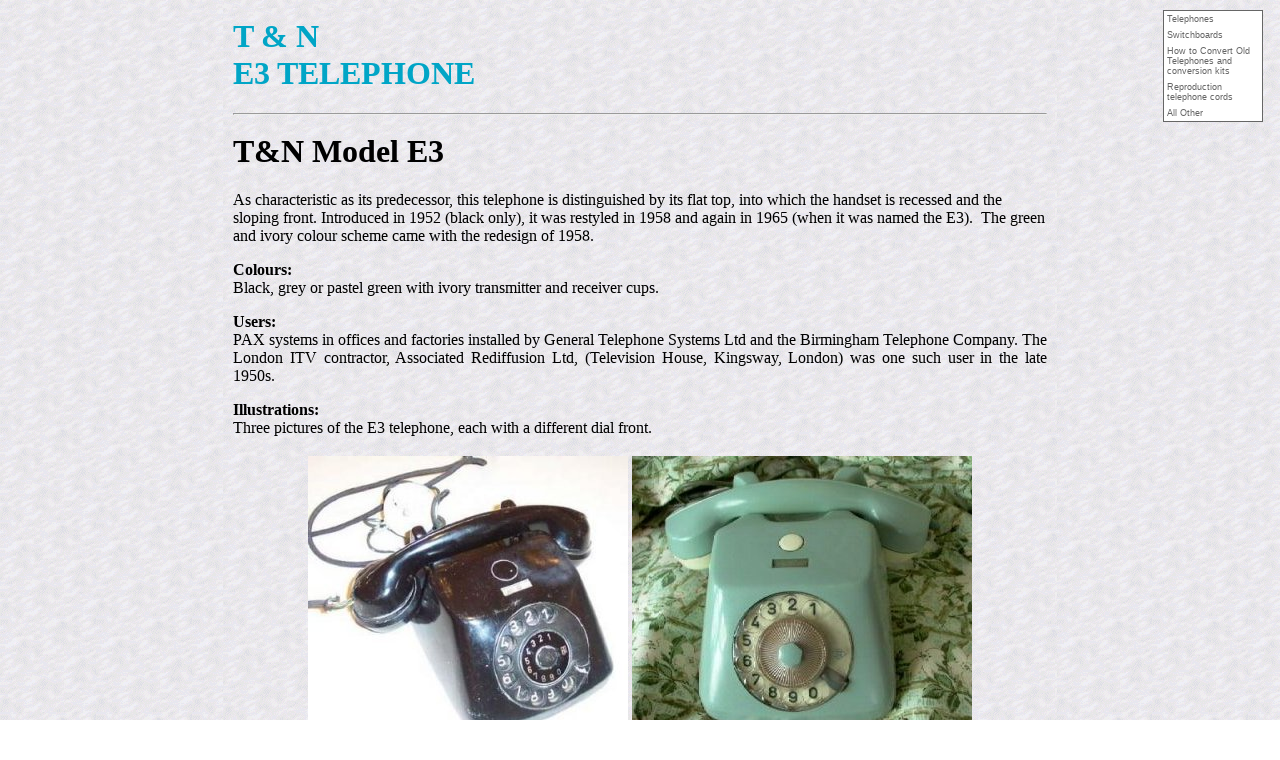

--- FILE ---
content_type: text/html
request_url: https://www.britishtelephones.com/t_n/e3.htm
body_size: 1663
content:
<!DOCTYPE HTML PUBLIC "-//W3C//DTD HTML 3.2 FINAL//EN">
<html>

<head>
<title>T &amp; N E3 </title>
</head>

<body background="../back9.gif" bgcolor="#FFFFFF">
<font color="#00A5C6">

<div align="center">
<table width="66%"  border="0" cellpadding="0" cellspacing="10"
bgcolor="#FFFFFF" height="644" background="../clocks/back9.gif">    <tr>        
		<td height="71" align="left" valign="top">
		<h1><font color="#00A5C6">T &amp; N<br>
		E3 TELEPHONE</font></h1>
		<hr></td>    </tr>    <tr>        
	<td valign="top">

<h1>T&amp;N Model E3</h1>

<p class="MsoBodyText"
style="mso-pagination:widow-orphan;tab-stops:.5in">As
characteristic as its predecessor, this telephone is
distinguished by its flat top, into which the handset is recessed
and the sloping front. Introduced in 1952 (black only), it was
restyled in 1958 and again in 1965 (when it was named the
E3).&nbsp; The green and ivory colour scheme came with the
redesign of 1958.</p>

<p class="MsoNormal" style="text-align:justify"><b>Colours:<br>
</b>Black, grey or pastel green with ivory transmitter and receiver
cups.</p>

<p class="MsoNormal" style="text-align:justify"><b>Users:<br>
</b>PAX systems in offices and factories installed by General
Telephone Systems Ltd and the Birmingham Telephone Company. The
London ITV contractor, Associated Rediffusion Ltd, (Television
House, Kingsway, London) was one such user in the late 1950s.</p>

<p class="MsoNormal" style="text-align:justify"><strong>Illustrations:<br>
</strong>Three pictures of
the E3 telephone, each with a different dial front.</p>

<div align="center">
  <center>

<table border="0" width="79%">
  <tr>
    <td width="33%" align="center"><img border="0" src="pictures/e3_1.jpg" width="320" height="294"></td>
    <td width="33%"><img border="0" src="pictures/e3_2.jpg" width="340" height="294"></td>
  </tr>
  <tr>
    <td width="33%" align="center"><img border="0" src="pictures/e3_3.jpg" width="203" height="243"></td>
    <td width="33%">&nbsp;</td>
  </tr>
</table>

  </center>
</div>

&nbsp;</td>        
	   </tr>    <tr>        
		<td height="138" valign=top>&nbsp;<table CELLPADDING="0" CELLSPACING="0" WIDTH="681" BORDER="0" align="center"
bgcolor="#00A5C6" height="13">
  <tr>
    <b><td align="center" valign="middle" width="180"
    style="border-style: ridge; border-color: #00FFFF" bordercolor="#00FFFF" height="30"><font
    size="3" color="#FFFFFF"><a href onClick="parent.history.back(); return false;"
    onMouseOver="self.status='Back'; return true;"><b><u>BACK</u></b></a> </font></b></td>
    <td align="center" valign="middle" width="195"
    style="border-style: ridge; border-color: #00FFFF" bordercolor="#00FFFF" height="30"><font
    size="3" color="#FFFFFF"><b><a href="../homepage.htm">Home page</a></b> </font></td>
    <td align="center" valign="middle" width="171"
    style="border-style: ridge; border-color: #00FFFF" bordercolor="#00FFFF" height="30"><b><font
    size="3" color="#FFFFFF"><a href="../telelist.htm">BT/GPO Telephones</a> </font></b></td>
    <td align="center" valign="middle" width="174"
    style="border-style: ridge; border-color: #00FFFF" bordercolor="#00FFFF" height="30">
      <b><a href="../search.html">Search the Site</a></b></td>
    <td align="center" valign="middle" width="180"
    style="border-style: ridge; border-color: #00FFFF" bordercolor="#00FFFF" height="30"><b><font
    size="3" color="#FFFFFF"><a href="../glossary.htm">Glossary of Telecom Terminology</a> </font></b></td>
    <td align="center" valign="middle" width="180"
    style="border-style: ridge; border-color: #00FFFF" bordercolor="#00FFFF" height="30"><b><font
    size="3" color="#FFFFFF"><a href="../qfmenu.htm">Quick Find</a> </font></b></td>
    <td align="center" valign="middle" width="209"
    style="border-style: ridge; border-color: #00FFFF" bordercolor="#00FFFF" height="30"><b><font
    size="3" color="#FFFFFF"><a href="../menusys.htm">All Telephone Systems</a> </font></b></td>
  </tr>
</table>

		</b><hr>            <p><P>
		<h5>Last revised: 
<!--webbot bot="TimeStamp"
s-type="EDITED" s-format="%B %d, %Y" startspan -->January 31, 2021<!--webbot bot="TimeStamp" endspan i-checksum="31073" --></h5>
<br><b>FM2</b></p>
<SCRIPT language=JavaScript>
	/*
	 Milonic DHTML Website Navigation Menu - Version 3.4
	 Written by Andy Woolley - Copyright 2002 (c) Milonic Solutions Limited. All Rights Reserved.
	 Please visit http://www.milonic.co.uk/menu or e-mail menu3@milonic.com for more information.
	 
	 The Free use of this menu is only available to Non-Profit, Educational & Personal web sites.
	 Commercial and Corporate licenses  are available for use on all other web sites & Intranets.
	 All Copyright notices MUST remain in place at ALL times and, please keep us informed of your 
	 intentions to use the menu and send us your URL.
	*/
</SCRIPT>	
<SCRIPT language=JavaScript src="../java/stdmenu_array_lev2.js" type=text/javascript></SCRIPT>
<SCRIPT language=JavaScript src="../java/mmenu.js" type=text/javascript></SCRIPT>
<script language=javascript>
function setValue()
{
	mn=getMenuByName("FollowMain")
	menu=eval("menu"+mn)
	menu[10]=parseInt(document.f1.t1.value)
}
</script>
</p>        </td>    </tr>
</table>
</div>
</font>
</body>
</html>
